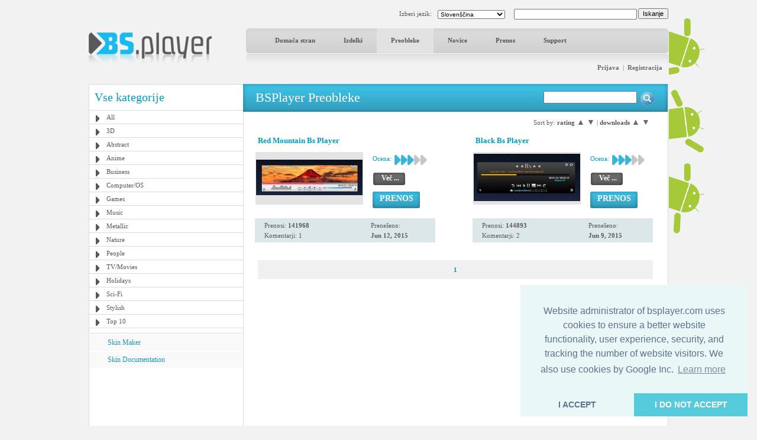

--- FILE ---
content_type: text/html; charset=utf-8
request_url: https://www.google.com/recaptcha/api2/aframe
body_size: -85
content:
<!DOCTYPE HTML><html><head><meta http-equiv="content-type" content="text/html; charset=UTF-8"></head><body><script nonce="YpvQZXcHhG80WypV3LaObA">/** Anti-fraud and anti-abuse applications only. See google.com/recaptcha */ try{var clients={'sodar':'https://pagead2.googlesyndication.com/pagead/sodar?'};window.addEventListener("message",function(a){try{if(a.source===window.parent){var b=JSON.parse(a.data);var c=clients[b['id']];if(c){var d=document.createElement('img');d.src=c+b['params']+'&rc='+(localStorage.getItem("rc::a")?sessionStorage.getItem("rc::b"):"");window.document.body.appendChild(d);sessionStorage.setItem("rc::e",parseInt(sessionStorage.getItem("rc::e")||0)+1);localStorage.setItem("rc::h",'1769789875244');}}}catch(b){}});window.parent.postMessage("_grecaptcha_ready", "*");}catch(b){}</script></body></html>